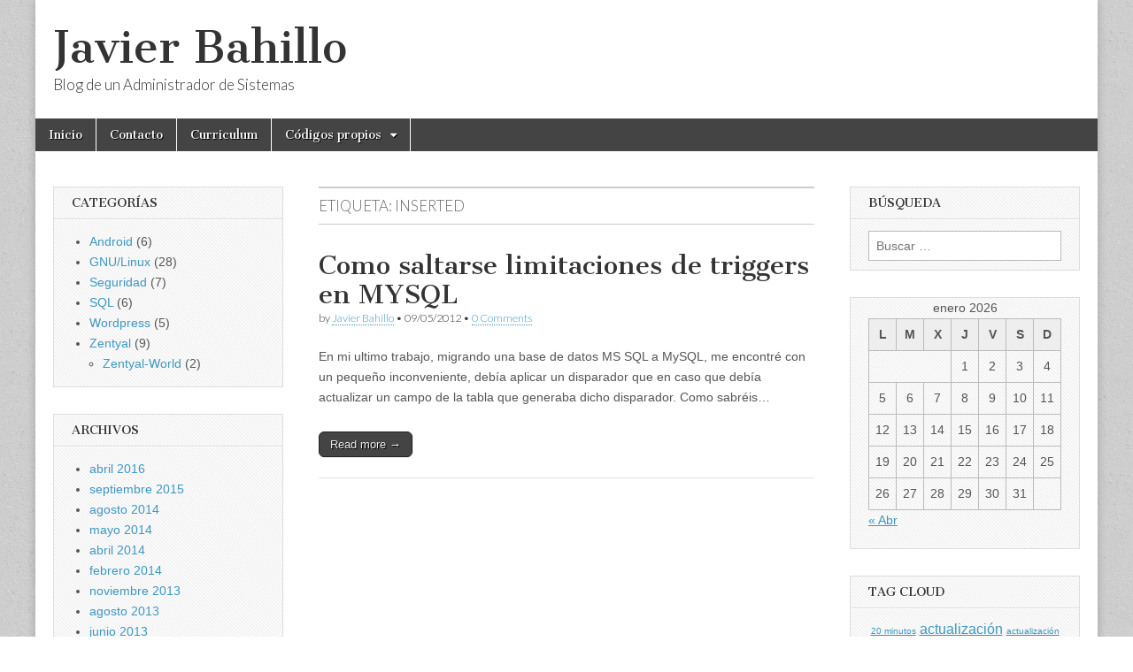

--- FILE ---
content_type: text/html; charset=UTF-8
request_url: https://www.jbahillo.com/?tag=inserted
body_size: 11720
content:
<!DOCTYPE html>
<html dir="ltr" lang="es" prefix="og: https://ogp.me/ns#">
<head>
	<meta charset="UTF-8" />
	<meta name="viewport" content="width=device-width, initial-scale=1.0" />
	<link rel="profile" href="http://gmpg.org/xfn/11" />
	<link rel="pingback" href="https://www.jbahillo.com/xmlrpc.php" />
	<title>inserted | Javier Bahillo</title>

		<!-- All in One SEO 4.9.3 - aioseo.com -->
	<meta name="robots" content="max-image-preview:large" />
	<meta name="keywords" content="mysql,trigger,disparador,limitación,inserted,deleted,new,old" />
	<link rel="canonical" href="https://www.jbahillo.com/?tag=inserted" />
	<meta name="generator" content="All in One SEO (AIOSEO) 4.9.3" />
		<script type="application/ld+json" class="aioseo-schema">
			{"@context":"https:\/\/schema.org","@graph":[{"@type":"BreadcrumbList","@id":"https:\/\/www.jbahillo.com\/?tag=inserted#breadcrumblist","itemListElement":[{"@type":"ListItem","@id":"https:\/\/www.jbahillo.com#listItem","position":1,"name":"Inicio","item":"https:\/\/www.jbahillo.com","nextItem":{"@type":"ListItem","@id":"https:\/\/www.jbahillo.com\/?tag=inserted#listItem","name":"inserted"}},{"@type":"ListItem","@id":"https:\/\/www.jbahillo.com\/?tag=inserted#listItem","position":2,"name":"inserted","previousItem":{"@type":"ListItem","@id":"https:\/\/www.jbahillo.com#listItem","name":"Inicio"}}]},{"@type":"CollectionPage","@id":"https:\/\/www.jbahillo.com\/?tag=inserted#collectionpage","url":"https:\/\/www.jbahillo.com\/?tag=inserted","name":"inserted | Javier Bahillo","inLanguage":"es-ES","isPartOf":{"@id":"https:\/\/www.jbahillo.com\/#website"},"breadcrumb":{"@id":"https:\/\/www.jbahillo.com\/?tag=inserted#breadcrumblist"}},{"@type":"Organization","@id":"https:\/\/www.jbahillo.com\/#organization","name":"Javier Bahillo","description":"Blog de un Administrador de Sistemas","url":"https:\/\/www.jbahillo.com\/"},{"@type":"WebSite","@id":"https:\/\/www.jbahillo.com\/#website","url":"https:\/\/www.jbahillo.com\/","name":"Javier Bahillo","description":"Blog de un Administrador de Sistemas","inLanguage":"es-ES","publisher":{"@id":"https:\/\/www.jbahillo.com\/#organization"}}]}
		</script>
		<!-- All in One SEO -->

<link rel='dns-prefetch' href='//secure.gravatar.com' />
<link rel='dns-prefetch' href='//stats.wp.com' />
<link rel='dns-prefetch' href='//fonts.googleapis.com' />
<link rel='dns-prefetch' href='//v0.wordpress.com' />
<link rel='dns-prefetch' href='//jetpack.wordpress.com' />
<link rel='dns-prefetch' href='//s0.wp.com' />
<link rel='dns-prefetch' href='//public-api.wordpress.com' />
<link rel='dns-prefetch' href='//0.gravatar.com' />
<link rel='dns-prefetch' href='//1.gravatar.com' />
<link rel='dns-prefetch' href='//2.gravatar.com' />
<link rel='dns-prefetch' href='//widgets.wp.com' />
<link rel='preconnect' href='//i0.wp.com' />
<link rel='preconnect' href='//c0.wp.com' />
<link rel="alternate" type="application/rss+xml" title="Javier Bahillo &raquo; Feed" href="https://www.jbahillo.com/?feed=rss2" />
<link rel="alternate" type="application/rss+xml" title="Javier Bahillo &raquo; Feed de los comentarios" href="https://www.jbahillo.com/?feed=comments-rss2" />
<link rel="alternate" type="application/rss+xml" title="Javier Bahillo &raquo; Etiqueta inserted del feed" href="https://www.jbahillo.com/?feed=rss2&#038;tag=inserted" />
<style id='wp-img-auto-sizes-contain-inline-css' type='text/css'>
img:is([sizes=auto i],[sizes^="auto," i]){contain-intrinsic-size:3000px 1500px}
/*# sourceURL=wp-img-auto-sizes-contain-inline-css */
</style>
<link rel='stylesheet' id='smcf-css' href='https://www.jbahillo.com/wp-content/plugins/simplemodal-contact-form-smcf/css/smcf.css?ver=1.2.9' type='text/css' media='screen' />
<style id='wp-emoji-styles-inline-css' type='text/css'>

	img.wp-smiley, img.emoji {
		display: inline !important;
		border: none !important;
		box-shadow: none !important;
		height: 1em !important;
		width: 1em !important;
		margin: 0 0.07em !important;
		vertical-align: -0.1em !important;
		background: none !important;
		padding: 0 !important;
	}
/*# sourceURL=wp-emoji-styles-inline-css */
</style>
<style id='wp-block-library-inline-css' type='text/css'>
:root{--wp-block-synced-color:#7a00df;--wp-block-synced-color--rgb:122,0,223;--wp-bound-block-color:var(--wp-block-synced-color);--wp-editor-canvas-background:#ddd;--wp-admin-theme-color:#007cba;--wp-admin-theme-color--rgb:0,124,186;--wp-admin-theme-color-darker-10:#006ba1;--wp-admin-theme-color-darker-10--rgb:0,107,160.5;--wp-admin-theme-color-darker-20:#005a87;--wp-admin-theme-color-darker-20--rgb:0,90,135;--wp-admin-border-width-focus:2px}@media (min-resolution:192dpi){:root{--wp-admin-border-width-focus:1.5px}}.wp-element-button{cursor:pointer}:root .has-very-light-gray-background-color{background-color:#eee}:root .has-very-dark-gray-background-color{background-color:#313131}:root .has-very-light-gray-color{color:#eee}:root .has-very-dark-gray-color{color:#313131}:root .has-vivid-green-cyan-to-vivid-cyan-blue-gradient-background{background:linear-gradient(135deg,#00d084,#0693e3)}:root .has-purple-crush-gradient-background{background:linear-gradient(135deg,#34e2e4,#4721fb 50%,#ab1dfe)}:root .has-hazy-dawn-gradient-background{background:linear-gradient(135deg,#faaca8,#dad0ec)}:root .has-subdued-olive-gradient-background{background:linear-gradient(135deg,#fafae1,#67a671)}:root .has-atomic-cream-gradient-background{background:linear-gradient(135deg,#fdd79a,#004a59)}:root .has-nightshade-gradient-background{background:linear-gradient(135deg,#330968,#31cdcf)}:root .has-midnight-gradient-background{background:linear-gradient(135deg,#020381,#2874fc)}:root{--wp--preset--font-size--normal:16px;--wp--preset--font-size--huge:42px}.has-regular-font-size{font-size:1em}.has-larger-font-size{font-size:2.625em}.has-normal-font-size{font-size:var(--wp--preset--font-size--normal)}.has-huge-font-size{font-size:var(--wp--preset--font-size--huge)}.has-text-align-center{text-align:center}.has-text-align-left{text-align:left}.has-text-align-right{text-align:right}.has-fit-text{white-space:nowrap!important}#end-resizable-editor-section{display:none}.aligncenter{clear:both}.items-justified-left{justify-content:flex-start}.items-justified-center{justify-content:center}.items-justified-right{justify-content:flex-end}.items-justified-space-between{justify-content:space-between}.screen-reader-text{border:0;clip-path:inset(50%);height:1px;margin:-1px;overflow:hidden;padding:0;position:absolute;width:1px;word-wrap:normal!important}.screen-reader-text:focus{background-color:#ddd;clip-path:none;color:#444;display:block;font-size:1em;height:auto;left:5px;line-height:normal;padding:15px 23px 14px;text-decoration:none;top:5px;width:auto;z-index:100000}html :where(.has-border-color){border-style:solid}html :where([style*=border-top-color]){border-top-style:solid}html :where([style*=border-right-color]){border-right-style:solid}html :where([style*=border-bottom-color]){border-bottom-style:solid}html :where([style*=border-left-color]){border-left-style:solid}html :where([style*=border-width]){border-style:solid}html :where([style*=border-top-width]){border-top-style:solid}html :where([style*=border-right-width]){border-right-style:solid}html :where([style*=border-bottom-width]){border-bottom-style:solid}html :where([style*=border-left-width]){border-left-style:solid}html :where(img[class*=wp-image-]){height:auto;max-width:100%}:where(figure){margin:0 0 1em}html :where(.is-position-sticky){--wp-admin--admin-bar--position-offset:var(--wp-admin--admin-bar--height,0px)}@media screen and (max-width:600px){html :where(.is-position-sticky){--wp-admin--admin-bar--position-offset:0px}}

/*# sourceURL=wp-block-library-inline-css */
</style><style id='global-styles-inline-css' type='text/css'>
:root{--wp--preset--aspect-ratio--square: 1;--wp--preset--aspect-ratio--4-3: 4/3;--wp--preset--aspect-ratio--3-4: 3/4;--wp--preset--aspect-ratio--3-2: 3/2;--wp--preset--aspect-ratio--2-3: 2/3;--wp--preset--aspect-ratio--16-9: 16/9;--wp--preset--aspect-ratio--9-16: 9/16;--wp--preset--color--black: #000000;--wp--preset--color--cyan-bluish-gray: #abb8c3;--wp--preset--color--white: #ffffff;--wp--preset--color--pale-pink: #f78da7;--wp--preset--color--vivid-red: #cf2e2e;--wp--preset--color--luminous-vivid-orange: #ff6900;--wp--preset--color--luminous-vivid-amber: #fcb900;--wp--preset--color--light-green-cyan: #7bdcb5;--wp--preset--color--vivid-green-cyan: #00d084;--wp--preset--color--pale-cyan-blue: #8ed1fc;--wp--preset--color--vivid-cyan-blue: #0693e3;--wp--preset--color--vivid-purple: #9b51e0;--wp--preset--gradient--vivid-cyan-blue-to-vivid-purple: linear-gradient(135deg,rgb(6,147,227) 0%,rgb(155,81,224) 100%);--wp--preset--gradient--light-green-cyan-to-vivid-green-cyan: linear-gradient(135deg,rgb(122,220,180) 0%,rgb(0,208,130) 100%);--wp--preset--gradient--luminous-vivid-amber-to-luminous-vivid-orange: linear-gradient(135deg,rgb(252,185,0) 0%,rgb(255,105,0) 100%);--wp--preset--gradient--luminous-vivid-orange-to-vivid-red: linear-gradient(135deg,rgb(255,105,0) 0%,rgb(207,46,46) 100%);--wp--preset--gradient--very-light-gray-to-cyan-bluish-gray: linear-gradient(135deg,rgb(238,238,238) 0%,rgb(169,184,195) 100%);--wp--preset--gradient--cool-to-warm-spectrum: linear-gradient(135deg,rgb(74,234,220) 0%,rgb(151,120,209) 20%,rgb(207,42,186) 40%,rgb(238,44,130) 60%,rgb(251,105,98) 80%,rgb(254,248,76) 100%);--wp--preset--gradient--blush-light-purple: linear-gradient(135deg,rgb(255,206,236) 0%,rgb(152,150,240) 100%);--wp--preset--gradient--blush-bordeaux: linear-gradient(135deg,rgb(254,205,165) 0%,rgb(254,45,45) 50%,rgb(107,0,62) 100%);--wp--preset--gradient--luminous-dusk: linear-gradient(135deg,rgb(255,203,112) 0%,rgb(199,81,192) 50%,rgb(65,88,208) 100%);--wp--preset--gradient--pale-ocean: linear-gradient(135deg,rgb(255,245,203) 0%,rgb(182,227,212) 50%,rgb(51,167,181) 100%);--wp--preset--gradient--electric-grass: linear-gradient(135deg,rgb(202,248,128) 0%,rgb(113,206,126) 100%);--wp--preset--gradient--midnight: linear-gradient(135deg,rgb(2,3,129) 0%,rgb(40,116,252) 100%);--wp--preset--font-size--small: 13px;--wp--preset--font-size--medium: 20px;--wp--preset--font-size--large: 36px;--wp--preset--font-size--x-large: 42px;--wp--preset--spacing--20: 0.44rem;--wp--preset--spacing--30: 0.67rem;--wp--preset--spacing--40: 1rem;--wp--preset--spacing--50: 1.5rem;--wp--preset--spacing--60: 2.25rem;--wp--preset--spacing--70: 3.38rem;--wp--preset--spacing--80: 5.06rem;--wp--preset--shadow--natural: 6px 6px 9px rgba(0, 0, 0, 0.2);--wp--preset--shadow--deep: 12px 12px 50px rgba(0, 0, 0, 0.4);--wp--preset--shadow--sharp: 6px 6px 0px rgba(0, 0, 0, 0.2);--wp--preset--shadow--outlined: 6px 6px 0px -3px rgb(255, 255, 255), 6px 6px rgb(0, 0, 0);--wp--preset--shadow--crisp: 6px 6px 0px rgb(0, 0, 0);}:where(.is-layout-flex){gap: 0.5em;}:where(.is-layout-grid){gap: 0.5em;}body .is-layout-flex{display: flex;}.is-layout-flex{flex-wrap: wrap;align-items: center;}.is-layout-flex > :is(*, div){margin: 0;}body .is-layout-grid{display: grid;}.is-layout-grid > :is(*, div){margin: 0;}:where(.wp-block-columns.is-layout-flex){gap: 2em;}:where(.wp-block-columns.is-layout-grid){gap: 2em;}:where(.wp-block-post-template.is-layout-flex){gap: 1.25em;}:where(.wp-block-post-template.is-layout-grid){gap: 1.25em;}.has-black-color{color: var(--wp--preset--color--black) !important;}.has-cyan-bluish-gray-color{color: var(--wp--preset--color--cyan-bluish-gray) !important;}.has-white-color{color: var(--wp--preset--color--white) !important;}.has-pale-pink-color{color: var(--wp--preset--color--pale-pink) !important;}.has-vivid-red-color{color: var(--wp--preset--color--vivid-red) !important;}.has-luminous-vivid-orange-color{color: var(--wp--preset--color--luminous-vivid-orange) !important;}.has-luminous-vivid-amber-color{color: var(--wp--preset--color--luminous-vivid-amber) !important;}.has-light-green-cyan-color{color: var(--wp--preset--color--light-green-cyan) !important;}.has-vivid-green-cyan-color{color: var(--wp--preset--color--vivid-green-cyan) !important;}.has-pale-cyan-blue-color{color: var(--wp--preset--color--pale-cyan-blue) !important;}.has-vivid-cyan-blue-color{color: var(--wp--preset--color--vivid-cyan-blue) !important;}.has-vivid-purple-color{color: var(--wp--preset--color--vivid-purple) !important;}.has-black-background-color{background-color: var(--wp--preset--color--black) !important;}.has-cyan-bluish-gray-background-color{background-color: var(--wp--preset--color--cyan-bluish-gray) !important;}.has-white-background-color{background-color: var(--wp--preset--color--white) !important;}.has-pale-pink-background-color{background-color: var(--wp--preset--color--pale-pink) !important;}.has-vivid-red-background-color{background-color: var(--wp--preset--color--vivid-red) !important;}.has-luminous-vivid-orange-background-color{background-color: var(--wp--preset--color--luminous-vivid-orange) !important;}.has-luminous-vivid-amber-background-color{background-color: var(--wp--preset--color--luminous-vivid-amber) !important;}.has-light-green-cyan-background-color{background-color: var(--wp--preset--color--light-green-cyan) !important;}.has-vivid-green-cyan-background-color{background-color: var(--wp--preset--color--vivid-green-cyan) !important;}.has-pale-cyan-blue-background-color{background-color: var(--wp--preset--color--pale-cyan-blue) !important;}.has-vivid-cyan-blue-background-color{background-color: var(--wp--preset--color--vivid-cyan-blue) !important;}.has-vivid-purple-background-color{background-color: var(--wp--preset--color--vivid-purple) !important;}.has-black-border-color{border-color: var(--wp--preset--color--black) !important;}.has-cyan-bluish-gray-border-color{border-color: var(--wp--preset--color--cyan-bluish-gray) !important;}.has-white-border-color{border-color: var(--wp--preset--color--white) !important;}.has-pale-pink-border-color{border-color: var(--wp--preset--color--pale-pink) !important;}.has-vivid-red-border-color{border-color: var(--wp--preset--color--vivid-red) !important;}.has-luminous-vivid-orange-border-color{border-color: var(--wp--preset--color--luminous-vivid-orange) !important;}.has-luminous-vivid-amber-border-color{border-color: var(--wp--preset--color--luminous-vivid-amber) !important;}.has-light-green-cyan-border-color{border-color: var(--wp--preset--color--light-green-cyan) !important;}.has-vivid-green-cyan-border-color{border-color: var(--wp--preset--color--vivid-green-cyan) !important;}.has-pale-cyan-blue-border-color{border-color: var(--wp--preset--color--pale-cyan-blue) !important;}.has-vivid-cyan-blue-border-color{border-color: var(--wp--preset--color--vivid-cyan-blue) !important;}.has-vivid-purple-border-color{border-color: var(--wp--preset--color--vivid-purple) !important;}.has-vivid-cyan-blue-to-vivid-purple-gradient-background{background: var(--wp--preset--gradient--vivid-cyan-blue-to-vivid-purple) !important;}.has-light-green-cyan-to-vivid-green-cyan-gradient-background{background: var(--wp--preset--gradient--light-green-cyan-to-vivid-green-cyan) !important;}.has-luminous-vivid-amber-to-luminous-vivid-orange-gradient-background{background: var(--wp--preset--gradient--luminous-vivid-amber-to-luminous-vivid-orange) !important;}.has-luminous-vivid-orange-to-vivid-red-gradient-background{background: var(--wp--preset--gradient--luminous-vivid-orange-to-vivid-red) !important;}.has-very-light-gray-to-cyan-bluish-gray-gradient-background{background: var(--wp--preset--gradient--very-light-gray-to-cyan-bluish-gray) !important;}.has-cool-to-warm-spectrum-gradient-background{background: var(--wp--preset--gradient--cool-to-warm-spectrum) !important;}.has-blush-light-purple-gradient-background{background: var(--wp--preset--gradient--blush-light-purple) !important;}.has-blush-bordeaux-gradient-background{background: var(--wp--preset--gradient--blush-bordeaux) !important;}.has-luminous-dusk-gradient-background{background: var(--wp--preset--gradient--luminous-dusk) !important;}.has-pale-ocean-gradient-background{background: var(--wp--preset--gradient--pale-ocean) !important;}.has-electric-grass-gradient-background{background: var(--wp--preset--gradient--electric-grass) !important;}.has-midnight-gradient-background{background: var(--wp--preset--gradient--midnight) !important;}.has-small-font-size{font-size: var(--wp--preset--font-size--small) !important;}.has-medium-font-size{font-size: var(--wp--preset--font-size--medium) !important;}.has-large-font-size{font-size: var(--wp--preset--font-size--large) !important;}.has-x-large-font-size{font-size: var(--wp--preset--font-size--x-large) !important;}
/*# sourceURL=global-styles-inline-css */
</style>

<style id='classic-theme-styles-inline-css' type='text/css'>
/*! This file is auto-generated */
.wp-block-button__link{color:#fff;background-color:#32373c;border-radius:9999px;box-shadow:none;text-decoration:none;padding:calc(.667em + 2px) calc(1.333em + 2px);font-size:1.125em}.wp-block-file__button{background:#32373c;color:#fff;text-decoration:none}
/*# sourceURL=/wp-includes/css/classic-themes.min.css */
</style>
<link rel='stylesheet' id='st-widget-css' href='https://www.jbahillo.com/wp-content/plugins/share-this/css/style.css?ver=6.9' type='text/css' media='all' />
<link rel='stylesheet' id='google_fonts-css' href='//fonts.googleapis.com/css?family=Cantata+One|Lato:300,700' type='text/css' media='all' />
<link rel='stylesheet' id='theme_stylesheet-css' href='https://www.jbahillo.com/wp-content/themes/magazine-basic/style.css?ver=6.9' type='text/css' media='all' />
<link rel='stylesheet' id='font_awesome-css' href='https://www.jbahillo.com/wp-content/themes/magazine-basic/library/css/font-awesome.css?ver=4.7.0' type='text/css' media='all' />
<link rel='stylesheet' id='jetpack_likes-css' href='https://c0.wp.com/p/jetpack/15.4/modules/likes/style.css' type='text/css' media='all' />
<link rel='stylesheet' id='pre-tag-css' href='https://www.jbahillo.com/wp-content/plugins/wp-syntaxhighlighter/css/pre.css?ver=1.0' type='text/css' media='all' />
<link rel='stylesheet' id='core2.1-css' href='https://www.jbahillo.com/wp-content/plugins/wp-syntaxhighlighter/syntaxhighlighter2/styles/shCore.css?ver=2.1' type='text/css' media='all' />
<link rel='stylesheet' id='theme-Default2.1-css' href='https://www.jbahillo.com/wp-content/plugins/wp-syntaxhighlighter/syntaxhighlighter2/styles/shThemeDefault.css?ver=2.1' type='text/css' media='all' />
<link rel='stylesheet' id='wp-resume-css' href='https://www.jbahillo.com/wp-content/plugins/wp-resume/css/front-end/resume-style.css?ver=2.5.7' type='text/css' media='all' />
<script type="text/javascript" src="https://c0.wp.com/c/6.9/wp-includes/js/jquery/jquery.min.js" id="jquery-core-js"></script>
<script type="text/javascript" src="https://c0.wp.com/c/6.9/wp-includes/js/jquery/jquery-migrate.min.js" id="jquery-migrate-js"></script>
<link rel="https://api.w.org/" href="https://www.jbahillo.com/index.php?rest_route=/" /><link rel="alternate" title="JSON" type="application/json" href="https://www.jbahillo.com/index.php?rest_route=/wp/v2/tags/43" /><link rel="EditURI" type="application/rsd+xml" title="RSD" href="https://www.jbahillo.com/xmlrpc.php?rsd" />
<meta name="generator" content="WordPress 6.9" />
<script charset="utf-8" type="text/javascript">var switchTo5x=false;</script>
<script charset="utf-8" type="text/javascript" src="https://ws.sharethis.com/button/buttons.js"></script>
<script charset="utf-8" type="text/javascript">stLight.options({"publisher":"ae497e06-0a65-4851-b33a-3331e6108b3c","hashAddressBar":true,"doNotCopy":false,"doNotHash":false});var st_type="wordpress4.6";</script>

<!-- WP SyntaxHighlighter Ver.1.7.3 CSS for code Begin -->
<style type='text/css'>
.syntaxhighlighter,
.syntaxhighlighter a,
.syntaxhighlighter div,
.syntaxhighlighter code,
.syntaxhighlighter table,
.syntaxhighlighter table td,
.syntaxhighlighter table tr,
.syntaxhighlighter table tbody,
.syntaxhighlighter table thead,
.syntaxhighlighter table caption,
.syntaxhighlighter textarea {
font-size: 12px !important; /* Set the font size in pixels */  
font-family: "Consolas", "Bitstream Vera Sans Mono", "Courier New", Courier, monospace !important; /* Set the font type */  
}
.syntaxhighlighter table caption {
/* For Title(Caption) */  
font-size: 14px !important; /* Set the font size in pixels */  
font-family: "Consolas", "Bitstream Vera Sans Mono", "Courier New", Courier, monospace !important; /* Set the font type */  
}
.syntaxhighlighter.nogutter td.code .line {
/* Set the left padding space when no-gutter in ver. 3.0 */  
padding-left: 3px !important;
}
.syntaxhighlighter {
/* For Chrome/Safari(WebKit) */  
/* Hide the superfluous vertical scrollbar in ver. 3.0 */  
overflow-y: hidden !important;
padding: 1px !important;
}
.widget-area.syntaxhighlighter a,
.widget-area.syntaxhighlighter div,
.widget-area.syntaxhighlighter code,
.widget-area.syntaxhighlighter table,
.widget-area.syntaxhighlighter table td,
.widget-area.syntaxhighlighter table tr,
.widget-area.syntaxhighlighter table tbody,
.widget-area.syntaxhighlighter table thead,
.widget-area.syntaxhighlighter table caption,
.widget-area.syntaxhighlighter textarea {
/* For Widget */  
font-size: 14px !important; /* Set the font size in pixels */  
font-family: "Consolas", "Bitstream Vera Sans Mono", "Courier New", Courier, monospace !important; /* Set the font type */  
}
.widget-area table caption {
/* For Widget */  
/* For Title(Caption) */  
font-size: 10px !important; /* Set the font size in pixels */  
font-family: "Consolas", "Bitstream Vera Sans Mono", "Courier New", Courier, monospace !important; /* Set the font type */  
}
</style>
<!-- WP SyntaxHighlighter Ver.1.7.3 CSS for code End -->
	<style>img#wpstats{display:none}</style>
		<style>
#site-title a,#site-description{color:#333 !important}
#page{background-color:#ffffff}
.entry-meta a,.entry-content a,.widget a{color:#3D97C2}
</style>
	<style type="text/css" id="custom-background-css">
body.custom-background { background-image: url("https://www.jbahillo.com/wp-content/themes/magazine-basic/library/images/solid.png"); background-position: left top; background-size: auto; background-repeat: repeat; background-attachment: fixed; }
</style>
		<!-- Google tag (gtag.js) -->
<script async src="https://www.googletagmanager.com/gtag/js?id=G-88VFT8GYRP"></script>
<script>
  window.dataLayer = window.dataLayer || [];
  function gtag(){dataLayer.push(arguments);}
  gtag('js', new Date());

  gtag('config', 'G-88VFT8GYRP');
</script>
</head>

<body class="archive tag tag-inserted tag-43 custom-background wp-theme-magazine-basic">
	<div id="page" class="grid  ">
		<header id="header" class="row" role="banner">
			<div class="c12">
				<div id="mobile-menu">
					<a href="#" class="left-menu"><i class="fa fa-reorder"></i></a>
					<a href="#"><i class="fa fa-search"></i></a>
				</div>
				<div id="drop-down-search"><form role="search" method="get" class="search-form" action="https://www.jbahillo.com/">
				<label>
					<span class="screen-reader-text">Buscar:</span>
					<input type="search" class="search-field" placeholder="Buscar &hellip;" value="" name="s" />
				</label>
				<input type="submit" class="search-submit" value="Buscar" />
			</form></div>

								<div class="title-logo-wrapper fl">
										<div class="header-group">
												<div id="site-title"><a href="https://www.jbahillo.com" title="Javier Bahillo" rel="home">Javier Bahillo</a></div>
						<div id="site-description">Blog de un Administrador de Sistemas</div>					</div>
				</div>

				
				<div id="nav-wrapper">
					<div class="nav-content">
						<nav id="site-navigation" class="menus clearfix" role="navigation">
							<h3 class="screen-reader-text">Main menu</h3>
							<a class="screen-reader-text" href="#primary" title="Skip to content">Skip to content</a>
							<div id="main-menu" class="menu-menu-container"><ul id="menu-menu" class="menu"><li id="menu-item-554" class="menu-item menu-item-type-custom menu-item-object-custom menu-item-home menu-item-554"><a href="http://www.jbahillo.com/">Inicio</a>
<li id="menu-item-562" class="menu-item menu-item-type-post_type menu-item-object-page menu-item-562"><a href="https://www.jbahillo.com/?page_id=167" class='smcf-link'>Contacto</a>
<li id="menu-item-563" class="menu-item menu-item-type-post_type menu-item-object-page menu-item-563"><a href="https://www.jbahillo.com/?page_id=218">Curriculum</a>
<li id="menu-item-771" class="menu-item menu-item-type-post_type menu-item-object-page menu-item-has-children sub-menu-parent menu-item-771"><a href="https://www.jbahillo.com/?page_id=722">Códigos propios</a>
<ul class="sub-menu">
	<li id="menu-item-772" class="menu-item menu-item-type-post_type menu-item-object-page menu-item-772"><a href="https://www.jbahillo.com/?page_id=81">[Bash] Cdmon</a>
	<li id="menu-item-774" class="menu-item menu-item-type-post_type menu-item-object-page menu-item-774"><a href="https://www.jbahillo.com/?page_id=598">[bash]Update Packages</a>
	<li id="menu-item-773" class="menu-item menu-item-type-post_type menu-item-object-page menu-item-773"><a href="https://www.jbahillo.com/?page_id=605">[Bash] Testing a squid ACL</a>
	<li id="menu-item-775" class="menu-item menu-item-type-post_type menu-item-object-page menu-item-775"><a href="https://www.jbahillo.com/?page_id=593">[bash] Removing incorrect characters</a>
	<li id="menu-item-776" class="menu-item menu-item-type-post_type menu-item-object-page menu-item-776"><a href="https://www.jbahillo.com/?page_id=545">[Perl] Zentyal LDAP Passwords change</a>
	<li id="menu-item-777" class="menu-item menu-item-type-post_type menu-item-object-page menu-item-777"><a href="https://www.jbahillo.com/?page_id=493">[Bash] Script rsync</a>
	<li id="menu-item-778" class="menu-item menu-item-type-post_type menu-item-object-page menu-item-778"><a href="https://www.jbahillo.com/?page_id=357">[Bash] Mysql Backup v 1.2</a>
	<li id="menu-item-779" class="menu-item menu-item-type-post_type menu-item-object-page menu-item-779"><a href="https://www.jbahillo.com/?page_id=143">[Python] Castleville.py</a>
	<li id="menu-item-780" class="menu-item menu-item-type-post_type menu-item-object-page menu-item-780"><a href="https://www.jbahillo.com/?page_id=12">[Bash] Listado IP&#8217;s</a>
</ul>

</ul></div>						</nav><!-- #site-navigation -->

											</div>
				</div>

			</div><!-- .c12 -->
		</header><!-- #header.row -->

		<div id="main" class="row">
	<section id="primary" class="c6 push3" role="main">

		
			<header id="archive-header">
				<h1 class="page-title">Etiqueta: <span>inserted</span></h1>			</header><!-- #archive-header -->

				<article id="post-170" class="post-170 post type-post status-publish format-standard hentry category-sql tag-deleted tag-disparador tag-inserted tag-limitacion tag-mysql tag-new tag-old tag-trigger">

	    <header>
    <h2 class="entry-title taggedlink"><a href="https://www.jbahillo.com/?p=170" rel="bookmark">Como saltarse limitaciones de triggers en MYSQL</a></h2>
    <div class="entry-meta">
        by <span class="vcard author"><span class="fn"><a href="https://www.jbahillo.com/?author=21" title="Posts by Javier Bahillo" rel="author">Javier Bahillo</a></span></span>&nbsp;&bull;&nbsp;<time class="published" datetime="2012-05-09">09/05/2012</time>&nbsp;&bull;&nbsp;<a href="https://www.jbahillo.com/?p=170#respond">0 Comments</a>    </div>
</header>

	    <div class="entry-content">
		    <p>En mi ultimo trabajo, migrando una base de datos MS SQL a MySQL, me encontré con un pequeño inconveniente, debía aplicar un disparador que en caso que debía actualizar un campo de la tabla que generaba dicho disparador. Como sabréis&hellip;</p>
<p class="more-link-p"><a class="more-link" href="https://www.jbahillo.com/?p=170">Read more &rarr;</a></p>
<p class="no-break"><span st_url='https://www.jbahillo.com/?p=170' st_title='Como saltarse limitaciones de triggers en MYSQL' class='st_facebook_hcount'></span><span st_via='ghalician' st_username='ghalician' st_url='https://www.jbahillo.com/?p=170' st_title='Como saltarse limitaciones de triggers en MYSQL #jbahillo.com' class='st_twitter_hcount'></span><span st_url='https://www.jbahillo.com/?p=170' st_title='Como saltarse limitaciones de triggers en MYSQL' class='st_email_hcount'></span><span st_url='https://www.jbahillo.com/?p=170' st_title='Como saltarse limitaciones de triggers en MYSQL' class='st_fblike_hcount'></span><span st_url='https://www.jbahillo.com/?p=170' st_title='Como saltarse limitaciones de triggers en MYSQL' class='st_plusone_hcount'></span></p>	    </div><!-- .entry-content -->

	    
	</article><!-- #post-170 -->
	</section><!-- #primary.c8 -->

	<div id="secondary" class="c3 pull6" role="complementary">
		<aside id="categories-4" class="widget widget_categories"><h3 class="widget-title">Categorías</h3>
			<ul>
					<li class="cat-item cat-item-33"><a href="https://www.jbahillo.com/?cat=33">Android</a> (6)
</li>
	<li class="cat-item cat-item-10"><a href="https://www.jbahillo.com/?cat=10">GNU/Linux</a> (28)
</li>
	<li class="cat-item cat-item-1"><a href="https://www.jbahillo.com/?cat=1">Seguridad</a> (7)
</li>
	<li class="cat-item cat-item-38"><a href="https://www.jbahillo.com/?cat=38">SQL</a> (6)
</li>
	<li class="cat-item cat-item-3"><a href="https://www.jbahillo.com/?cat=3">Wordpress</a> (5)
</li>
	<li class="cat-item cat-item-96"><a href="https://www.jbahillo.com/?cat=96">Zentyal</a> (9)
<ul class='children'>
	<li class="cat-item cat-item-124"><a href="https://www.jbahillo.com/?cat=124">Zentyal-World</a> (2)
</li>
</ul>
</li>
			</ul>

			</aside><aside id="archives-2" class="widget widget_archive"><h3 class="widget-title">Archivos</h3>
			<ul>
					<li><a href='https://www.jbahillo.com/?m=201604'>abril 2016</a></li>
	<li><a href='https://www.jbahillo.com/?m=201509'>septiembre 2015</a></li>
	<li><a href='https://www.jbahillo.com/?m=201408'>agosto 2014</a></li>
	<li><a href='https://www.jbahillo.com/?m=201405'>mayo 2014</a></li>
	<li><a href='https://www.jbahillo.com/?m=201404'>abril 2014</a></li>
	<li><a href='https://www.jbahillo.com/?m=201402'>febrero 2014</a></li>
	<li><a href='https://www.jbahillo.com/?m=201311'>noviembre 2013</a></li>
	<li><a href='https://www.jbahillo.com/?m=201308'>agosto 2013</a></li>
	<li><a href='https://www.jbahillo.com/?m=201306'>junio 2013</a></li>
	<li><a href='https://www.jbahillo.com/?m=201305'>mayo 2013</a></li>
	<li><a href='https://www.jbahillo.com/?m=201304'>abril 2013</a></li>
	<li><a href='https://www.jbahillo.com/?m=201303'>marzo 2013</a></li>
	<li><a href='https://www.jbahillo.com/?m=201302'>febrero 2013</a></li>
	<li><a href='https://www.jbahillo.com/?m=201212'>diciembre 2012</a></li>
	<li><a href='https://www.jbahillo.com/?m=201210'>octubre 2012</a></li>
	<li><a href='https://www.jbahillo.com/?m=201207'>julio 2012</a></li>
	<li><a href='https://www.jbahillo.com/?m=201206'>junio 2012</a></li>
	<li><a href='https://www.jbahillo.com/?m=201205'>mayo 2012</a></li>
	<li><a href='https://www.jbahillo.com/?m=201204'>abril 2012</a></li>
	<li><a href='https://www.jbahillo.com/?m=201203'>marzo 2012</a></li>
	<li><a href='https://www.jbahillo.com/?m=201202'>febrero 2012</a></li>
			</ul>

			</aside><aside id="meta-5" class="widget widget_meta"><h3 class="widget-title">Meta</h3>
		<ul>
						<li><a href="https://www.jbahillo.com/wp-login.php">Acceder</a></li>
			<li><a href="https://www.jbahillo.com/?feed=rss2">Feed de entradas</a></li>
			<li><a href="https://www.jbahillo.com/?feed=comments-rss2">Feed de comentarios</a></li>

			<li><a href="https://es.wordpress.org/">WordPress.org</a></li>
		</ul>

		</aside>	</div><!-- #secondary.widget-area -->

			<div id="tertiary" class="c3 end" role="complementary">
			<aside id="search-3" class="widget widget_search"><h3 class="widget-title">Búsqueda</h3><form role="search" method="get" class="search-form" action="https://www.jbahillo.com/">
				<label>
					<span class="screen-reader-text">Buscar:</span>
					<input type="search" class="search-field" placeholder="Buscar &hellip;" value="" name="s" />
				</label>
				<input type="submit" class="search-submit" value="Buscar" />
			</form></aside><aside id="calendar-4" class="widget widget_calendar"><div id="calendar_wrap" class="calendar_wrap"><table id="wp-calendar" class="wp-calendar-table">
	<caption>enero 2026</caption>
	<thead>
	<tr>
		<th scope="col" aria-label="lunes">L</th>
		<th scope="col" aria-label="martes">M</th>
		<th scope="col" aria-label="miércoles">X</th>
		<th scope="col" aria-label="jueves">J</th>
		<th scope="col" aria-label="viernes">V</th>
		<th scope="col" aria-label="sábado">S</th>
		<th scope="col" aria-label="domingo">D</th>
	</tr>
	</thead>
	<tbody>
	<tr>
		<td colspan="3" class="pad">&nbsp;</td><td>1</td><td>2</td><td>3</td><td>4</td>
	</tr>
	<tr>
		<td>5</td><td>6</td><td>7</td><td>8</td><td>9</td><td>10</td><td>11</td>
	</tr>
	<tr>
		<td>12</td><td>13</td><td>14</td><td>15</td><td>16</td><td>17</td><td>18</td>
	</tr>
	<tr>
		<td id="today">19</td><td>20</td><td>21</td><td>22</td><td>23</td><td>24</td><td>25</td>
	</tr>
	<tr>
		<td>26</td><td>27</td><td>28</td><td>29</td><td>30</td><td>31</td>
		<td class="pad" colspan="1">&nbsp;</td>
	</tr>
	</tbody>
	</table><nav aria-label="Meses anteriores y posteriores" class="wp-calendar-nav">
		<span class="wp-calendar-nav-prev"><a href="https://www.jbahillo.com/?m=201604">&laquo; Abr</a></span>
		<span class="pad">&nbsp;</span>
		<span class="wp-calendar-nav-next">&nbsp;</span>
	</nav></div></aside><style scoped type="text/css">.utcw-2203klo {word-wrap:break-word}.utcw-2203klo span,.utcw-2203klo a{border-width:0px}.utcw-2203klo span:hover,.utcw-2203klo a:hover{border-width:0px}</style><aside id="utcw-3" class="widget widget_utcw widget_tag_cloud"><h3 class="widget-title">Tag Cloud</h3><div class="utcw-2203klo tagcloud"><a class="tag-link-81 utcw-tag utcw-tag-20-minutos" href="https://www.jbahillo.com/?tag=20-minutos" style="font-size:10px" title="1 topic">20 minutos</a> <a class="tag-link-25 utcw-tag utcw-tag-actualizacion" href="https://www.jbahillo.com/?tag=actualizacion" style="font-size:15.714285714286px" title="3 topics">actualización</a> <a class="tag-link-47 utcw-tag utcw-tag-actualizacion-automatica" href="https://www.jbahillo.com/?tag=actualizacion-automatica" style="font-size:10px" title="1 topic">actualización automática</a> <a class="tag-link-131 utcw-tag utcw-tag-android" href="https://www.jbahillo.com/?tag=android" style="font-size:15.714285714286px" title="3 topics">Android</a> <a class="tag-link-28 utcw-tag utcw-tag-apt" href="https://www.jbahillo.com/?tag=apt" style="font-size:15.714285714286px" title="3 topics">apt</a> <a class="tag-link-80 utcw-tag utcw-tag-backup" href="https://www.jbahillo.com/?tag=backup" style="font-size:12.857142857143px" title="2 topics">backup</a> <a class="tag-link-72 utcw-tag utcw-tag-bash" href="https://www.jbahillo.com/?tag=bash" style="font-size:30px" title="8 topics">bash</a> <a class="tag-link-115 utcw-tag utcw-tag-chain" href="https://www.jbahillo.com/?tag=chain" style="font-size:10px" title="1 topic">chain</a> <a class="tag-link-95 utcw-tag utcw-tag-compresion" href="https://www.jbahillo.com/?tag=compresion" style="font-size:10px" title="1 topic">compresión</a> <a class="tag-link-79 utcw-tag utcw-tag-consejos" href="https://www.jbahillo.com/?tag=consejos" style="font-size:10px" title="1 topic">consejos</a> <a class="tag-link-106 utcw-tag utcw-tag-deb" href="https://www.jbahillo.com/?tag=deb" style="font-size:10px" title="1 topic">deb</a> <a class="tag-link-27 utcw-tag utcw-tag-debian" href="https://www.jbahillo.com/?tag=debian" style="font-size:15.714285714286px" title="3 topics">Debian</a> <a class="tag-link-122 utcw-tag utcw-tag-dovecot" href="https://www.jbahillo.com/?tag=dovecot" style="font-size:10px" title="1 topic">dovecot</a> <a class="tag-link-4 utcw-tag utcw-tag-facebook" href="https://www.jbahillo.com/?tag=facebook" style="font-size:12.857142857143px" title="2 topics">facebook</a> <a class="tag-link-113 utcw-tag utcw-tag-firewall" href="https://www.jbahillo.com/?tag=firewall" style="font-size:10px" title="1 topic">firewall</a> <a class="tag-link-11 utcw-tag utcw-tag-ftp" href="https://www.jbahillo.com/?tag=ftp" style="font-size:12.857142857143px" title="2 topics">ftp</a> <a class="tag-link-21 utcw-tag utcw-tag-gnome-3" href="https://www.jbahillo.com/?tag=gnome-3" style="font-size:10px" title="1 topic">Gnome 3</a> <a class="tag-link-13 utcw-tag utcw-tag-linux" href="https://www.jbahillo.com/?tag=linux" style="font-size:24.285714285714px" title="6 topics">linux</a> <a class="tag-link-19 utcw-tag utcw-tag-linux-mint" href="https://www.jbahillo.com/?tag=linux-mint" style="font-size:15.714285714286px" title="3 topics">Linux Mint</a> <a class="tag-link-23 utcw-tag utcw-tag-lmde" href="https://www.jbahillo.com/?tag=lmde" style="font-size:10px" title="1 topic">LMDE</a> <a class="tag-link-88 utcw-tag utcw-tag-maya" href="https://www.jbahillo.com/?tag=maya" style="font-size:10px" title="1 topic">Maya</a> <a class="tag-link-29 utcw-tag utcw-tag-mint" href="https://www.jbahillo.com/?tag=mint" style="font-size:12.857142857143px" title="2 topics">Mint</a> <a class="tag-link-39 utcw-tag utcw-tag-mysql" href="https://www.jbahillo.com/?tag=mysql" style="font-size:18.571428571429px" title="4 topics">MySQL</a> <a class="tag-link-98 utcw-tag utcw-tag-nfs" href="https://www.jbahillo.com/?tag=nfs" style="font-size:12.857142857143px" title="2 topics">nfs</a> <a class="tag-link-46 utcw-tag utcw-tag-old" href="https://www.jbahillo.com/?tag=old" style="font-size:10px" title="1 topic">OLD</a> <a class="tag-link-71 utcw-tag utcw-tag-ppa" href="https://www.jbahillo.com/?tag=ppa" style="font-size:10px" title="1 topic">ppa</a> <a class="tag-link-125 utcw-tag utcw-tag-reboot" href="https://www.jbahillo.com/?tag=reboot" style="font-size:10px" title="1 topic">reboot</a> <a class="tag-link-107 utcw-tag utcw-tag-reinstall" href="https://www.jbahillo.com/?tag=reinstall" style="font-size:10px" title="1 topic">reinstall</a> <a class="tag-link-114 utcw-tag utcw-tag-rule" href="https://www.jbahillo.com/?tag=rule" style="font-size:10px" title="1 topic">rule</a> <a class="tag-link-99 utcw-tag utcw-tag-samba" href="https://www.jbahillo.com/?tag=samba" style="font-size:12.857142857143px" title="2 topics">samba</a> <a class="tag-link-30 utcw-tag utcw-tag-save" href="https://www.jbahillo.com/?tag=save" style="font-size:10px" title="1 topic">save</a> <a class="tag-link-73 utcw-tag utcw-tag-script" href="https://www.jbahillo.com/?tag=script" style="font-size:18.571428571429px" title="4 topics">script</a> <a class="tag-link-31 utcw-tag utcw-tag-sources-list" href="https://www.jbahillo.com/?tag=sources-list" style="font-size:10px" title="1 topic">sources.list</a> <a class="tag-link-34 utcw-tag utcw-tag-sqlite" href="https://www.jbahillo.com/?tag=sqlite" style="font-size:12.857142857143px" title="2 topics">SQLite</a> <a class="tag-link-14 utcw-tag utcw-tag-ssh" href="https://www.jbahillo.com/?tag=ssh" style="font-size:12.857142857143px" title="2 topics">ssh</a> <a class="tag-link-15 utcw-tag utcw-tag-sshfs" href="https://www.jbahillo.com/?tag=sshfs" style="font-size:10px" title="1 topic">sshfs</a> <a class="tag-link-105 utcw-tag utcw-tag-substitute" href="https://www.jbahillo.com/?tag=substitute" style="font-size:10px" title="1 topic">substitute</a> <a class="tag-link-40 utcw-tag utcw-tag-trigger" href="https://www.jbahillo.com/?tag=trigger" style="font-size:10px" title="1 topic">trigger</a> <a class="tag-link-89 utcw-tag utcw-tag-ualinux" href="https://www.jbahillo.com/?tag=ualinux" style="font-size:10px" title="1 topic">UALinux</a> <a class="tag-link-24 utcw-tag utcw-tag-ubuntu" href="https://www.jbahillo.com/?tag=ubuntu" style="font-size:12.857142857143px" title="2 topics">Ubuntu</a> <a class="tag-link-22 utcw-tag utcw-tag-unity" href="https://www.jbahillo.com/?tag=unity" style="font-size:10px" title="1 topic">Unity</a> <a class="tag-link-37 utcw-tag utcw-tag-vacuum" href="https://www.jbahillo.com/?tag=vacuum" style="font-size:10px" title="1 topic">VACUUM</a> <a class="tag-link-35 utcw-tag utcw-tag-whatsapp" href="https://www.jbahillo.com/?tag=whatsapp" style="font-size:12.857142857143px" title="2 topics">whatsapp</a> <a class="tag-link-130 utcw-tag utcw-tag-wordpress" href="https://www.jbahillo.com/?tag=wordpress" style="font-size:12.857142857143px" title="2 topics">Wordpress</a> <a class="tag-link-97 utcw-tag utcw-tag-zentyal-2" href="https://www.jbahillo.com/?tag=zentyal-2" style="font-size:15.714285714286px" title="3 topics">zentyal</a></div></aside>		</div><!-- #tertiary.widget-area -->
			</div> <!-- #main.row -->
</div> <!-- #page.grid -->

<footer id="footer" role="contentinfo">

	<div id="footer-content" class="grid ">
		<div class="row">

			<p class="copyright c12">
				<span class="fl">Copyright &copy; 2026 <a href="https://www.jbahillo.com">Javier Bahillo</a>. All Rights Reserved.</span>
				<span class="fr">The Magazine Basic Theme by <a href="https://themes.bavotasan.com/">bavotasan.com</a>.</span>
			</p><!-- .c12 -->

		</div><!-- .row -->
	</div><!-- #footer-content.grid -->

</footer><!-- #footer -->


	<script type='text/javascript'>
		var smcf_messages = {
			loading: 'Loading...',
			sending: 'Sending...',
			thankyou: 'Thank You!',
			error: 'Uh oh...',
			goodbye: 'Goodbye...',
			name: 'Name',
			email: 'Email',
			emailinvalid: 'Email is invalid.',
			message: 'Message',
			and: 'and',
			is: 'is',
			are: 'are',
			required: 'required.'
		}
	</script><div id='smcf-content' style='display:none'>
	<div class='smcf-top'></div>
	<div class='smcf-content'>
		<h1 class='smcf-title'>Envíame un mensaje</h1>
		<div class='smcf-loading' style='display:none'></div>
		<div class='smcf-message' style='display:none'></div>
		<form action='/wp-content/plugins/simplemodal-contact-form-smcf/smcf_data.php' style='display:none'>
			<label for='smcf-name'>*Name:</label>
			<input type='text' id='smcf-name' class='smcf-input' name='name' value='' tabindex='1001' />
			<label for='smcf-email'>*Email:</label>
			<input type='text' id='smcf-email' class='smcf-input' name='email' value='' tabindex='1002' /><label for='smcf-subject'>Subject:</label>
			<input type='text' id='smcf-subject' class='smcf-input' name='subject' value='' tabindex='1003' /><label for='smcf-message'>*Message:</label>
			<textarea id='smcf-message' class='smcf-input' name='message' cols='40' rows='4' tabindex='1004'></textarea><br/><label>&nbsp;</label>
			<button type='submit' class='smcf-button smcf-send' tabindex='1006'>Send</button>
			<button type='submit' class='smcf-button smcf-cancel simplemodal-close' tabindex='1007'>Cancel</button>
			<input type='hidden' name='token' value='e8234fe9a4b3891533ffde80549988d7'/>
			<br/>
		</form>
	</div>
	<div class='smcf-bottom'>&nbsp;</div>
</div>
<!-- WP SyntaxHighlighter Ver.1.7.3 Begin -->
<script type="text/javascript" src="https://www.jbahillo.com/wp-content/plugins/wp-syntaxhighlighter/syntaxhighlighter2/scripts/shCore.js?ver=2.1"></script>
<script type="text/javascript" src="https://www.jbahillo.com/wp-content/plugins/wp-syntaxhighlighter/syntaxhighlighter2/scripts/shBrushAS3.js?ver=2.1"></script>
<script type="text/javascript" src="https://www.jbahillo.com/wp-content/plugins/wp-syntaxhighlighter/syntaxhighlighter2/scripts/shBrushBash.js?ver=2.1"></script>
<script type="text/javascript" src="https://www.jbahillo.com/wp-content/plugins/wp-syntaxhighlighter/syntaxhighlighter2/scripts/shBrushColdFusion.js?ver=2.1"></script>
<script type="text/javascript" src="https://www.jbahillo.com/wp-content/plugins/wp-syntaxhighlighter/syntaxhighlighter2/scripts/shBrushCpp.js?ver=2.1"></script>
<script type="text/javascript" src="https://www.jbahillo.com/wp-content/plugins/wp-syntaxhighlighter/syntaxhighlighter2/scripts/shBrushCSharp.js?ver=2.1"></script>
<script type="text/javascript" src="https://www.jbahillo.com/wp-content/plugins/wp-syntaxhighlighter/syntaxhighlighter2/scripts/shBrushCss.js?ver=2.1"></script>
<script type="text/javascript" src="https://www.jbahillo.com/wp-content/plugins/wp-syntaxhighlighter/syntaxhighlighter2/scripts/shBrushDelphi.js?ver=2.1"></script>
<script type="text/javascript" src="https://www.jbahillo.com/wp-content/plugins/wp-syntaxhighlighter/syntaxhighlighter2/scripts/shBrushDiff.js?ver=2.1"></script>
<script type="text/javascript" src="https://www.jbahillo.com/wp-content/plugins/wp-syntaxhighlighter/syntaxhighlighter2/scripts/shBrushErlang.js?ver=2.1"></script>
<script type="text/javascript" src="https://www.jbahillo.com/wp-content/plugins/wp-syntaxhighlighter/syntaxhighlighter2/scripts/shBrushGroovy.js?ver=2.1"></script>
<script type="text/javascript" src="https://www.jbahillo.com/wp-content/plugins/wp-syntaxhighlighter/syntaxhighlighter2/scripts/shBrushJava.js?ver=2.1"></script>
<script type="text/javascript" src="https://www.jbahillo.com/wp-content/plugins/wp-syntaxhighlighter/syntaxhighlighter2/scripts/shBrushJavaFX.js?ver=2.1"></script>
<script type="text/javascript" src="https://www.jbahillo.com/wp-content/plugins/wp-syntaxhighlighter/syntaxhighlighter2/scripts/shBrushJScript.js?ver=2.1"></script>
<script type="text/javascript" src="https://www.jbahillo.com/wp-content/plugins/wp-syntaxhighlighter/syntaxhighlighter2/scripts/shBrushPerl.js?ver=2.1"></script>
<script type="text/javascript" src="https://www.jbahillo.com/wp-content/plugins/wp-syntaxhighlighter/syntaxhighlighter2/scripts/shBrushPhp.js?ver=2.1"></script>
<script type="text/javascript" src="https://www.jbahillo.com/wp-content/plugins/wp-syntaxhighlighter/syntaxhighlighter2/scripts/shBrushPlain.js?ver=2.1"></script>
<script type="text/javascript" src="https://www.jbahillo.com/wp-content/plugins/wp-syntaxhighlighter/syntaxhighlighter2/scripts/shBrushPowerShell.js?ver=2.1"></script>
<script type="text/javascript" src="https://www.jbahillo.com/wp-content/plugins/wp-syntaxhighlighter/syntaxhighlighter2/scripts/shBrushPython.js?ver=2.1"></script>
<script type="text/javascript" src="https://www.jbahillo.com/wp-content/plugins/wp-syntaxhighlighter/syntaxhighlighter2/scripts/shBrushRuby.js?ver=2.1"></script>
<script type="text/javascript" src="https://www.jbahillo.com/wp-content/plugins/wp-syntaxhighlighter/syntaxhighlighter2/scripts/shBrushScala.js?ver=2.1"></script>
<script type="text/javascript" src="https://www.jbahillo.com/wp-content/plugins/wp-syntaxhighlighter/syntaxhighlighter2/scripts/shBrushSql.js?ver=2.1"></script>
<script type="text/javascript" src="https://www.jbahillo.com/wp-content/plugins/wp-syntaxhighlighter/syntaxhighlighter2/scripts/shBrushVb.js?ver=2.1"></script>
<script type="text/javascript" src="https://www.jbahillo.com/wp-content/plugins/wp-syntaxhighlighter/syntaxhighlighter2/scripts/shBrushXml.js?ver=2.1"></script>
<script type="text/javascript">//<![CDATA[
	SyntaxHighlighter.config.clipboardSwf = 'https://www.jbahillo.com/wp-content/plugins/wp-syntaxhighlighter/syntaxhighlighter2/scripts/clipboard.swf';
	SyntaxHighlighter.defaults['auto-links'] = true;
	SyntaxHighlighter.defaults['class-name'] = 'notranslate';
	SyntaxHighlighter.defaults['collapse'] = false;
	SyntaxHighlighter.defaults['first-line'] = 1;
	SyntaxHighlighter.defaults['gutter'] = true;
	SyntaxHighlighter.defaults['pad-line-numbers'] = true;
	SyntaxHighlighter.defaults['smart-tabs'] = false;
	SyntaxHighlighter.defaults['tab-size'] = 4;
	SyntaxHighlighter.defaults['toolbar'] = true;
	SyntaxHighlighter.defaults['wrap-lines'] = true;
	SyntaxHighlighter.config.strings.expandSource = 'show source';
	SyntaxHighlighter.config.strings.viewSource = 'view source';
	SyntaxHighlighter.config.strings.copyToClipboard = 'copy to clipboard';
	SyntaxHighlighter.config.strings.copyToClipboardConfirmation = 'The code is in your clipboard now';
	SyntaxHighlighter.config.strings.print = 'print';
	SyntaxHighlighter.config.strings.help = '?';
	SyntaxHighlighter.config.strings.alert = 'SyntaxHighlighter\n\n';
	SyntaxHighlighter.config.strings.noBrush = "Can't find brush for: ";
	SyntaxHighlighter.config.strings.brushNotHtmlScript = "Brush wasn't configured for html-script option: ";
	SyntaxHighlighter.all();
	
//]]></script>
<!-- WP SyntaxHighlighter Ver.1.7.3 End -->
<script type="text/javascript" src="https://www.jbahillo.com/wp-content/plugins/simplemodal-contact-form-smcf/js/jquery.simplemodal.js?ver=1.4.3" id="jquery-simplemodal-js"></script>
<script type="text/javascript" src="https://www.jbahillo.com/wp-content/plugins/simplemodal-contact-form-smcf/js/smcf.js?ver=1.2.9" id="smcf-js"></script>
<script type="text/javascript" src="https://www.jbahillo.com/wp-content/themes/magazine-basic/library/js/theme.js?ver=6.9" id="theme_js-js"></script>
<script type="text/javascript" id="jetpack-stats-js-before">
/* <![CDATA[ */
_stq = window._stq || [];
_stq.push([ "view", {"v":"ext","blog":"104599648","post":"0","tz":"1","srv":"www.jbahillo.com","arch_tag":"inserted","arch_results":"1","j":"1:15.4"} ]);
_stq.push([ "clickTrackerInit", "104599648", "0" ]);
//# sourceURL=jetpack-stats-js-before
/* ]]> */
</script>
<script type="text/javascript" src="https://stats.wp.com/e-202604.js" id="jetpack-stats-js" defer="defer" data-wp-strategy="defer"></script>
<script id="wp-emoji-settings" type="application/json">
{"baseUrl":"https://s.w.org/images/core/emoji/17.0.2/72x72/","ext":".png","svgUrl":"https://s.w.org/images/core/emoji/17.0.2/svg/","svgExt":".svg","source":{"concatemoji":"https://www.jbahillo.com/wp-includes/js/wp-emoji-release.min.js?ver=6.9"}}
</script>
<script type="module">
/* <![CDATA[ */
/*! This file is auto-generated */
const a=JSON.parse(document.getElementById("wp-emoji-settings").textContent),o=(window._wpemojiSettings=a,"wpEmojiSettingsSupports"),s=["flag","emoji"];function i(e){try{var t={supportTests:e,timestamp:(new Date).valueOf()};sessionStorage.setItem(o,JSON.stringify(t))}catch(e){}}function c(e,t,n){e.clearRect(0,0,e.canvas.width,e.canvas.height),e.fillText(t,0,0);t=new Uint32Array(e.getImageData(0,0,e.canvas.width,e.canvas.height).data);e.clearRect(0,0,e.canvas.width,e.canvas.height),e.fillText(n,0,0);const a=new Uint32Array(e.getImageData(0,0,e.canvas.width,e.canvas.height).data);return t.every((e,t)=>e===a[t])}function p(e,t){e.clearRect(0,0,e.canvas.width,e.canvas.height),e.fillText(t,0,0);var n=e.getImageData(16,16,1,1);for(let e=0;e<n.data.length;e++)if(0!==n.data[e])return!1;return!0}function u(e,t,n,a){switch(t){case"flag":return n(e,"\ud83c\udff3\ufe0f\u200d\u26a7\ufe0f","\ud83c\udff3\ufe0f\u200b\u26a7\ufe0f")?!1:!n(e,"\ud83c\udde8\ud83c\uddf6","\ud83c\udde8\u200b\ud83c\uddf6")&&!n(e,"\ud83c\udff4\udb40\udc67\udb40\udc62\udb40\udc65\udb40\udc6e\udb40\udc67\udb40\udc7f","\ud83c\udff4\u200b\udb40\udc67\u200b\udb40\udc62\u200b\udb40\udc65\u200b\udb40\udc6e\u200b\udb40\udc67\u200b\udb40\udc7f");case"emoji":return!a(e,"\ud83e\u1fac8")}return!1}function f(e,t,n,a){let r;const o=(r="undefined"!=typeof WorkerGlobalScope&&self instanceof WorkerGlobalScope?new OffscreenCanvas(300,150):document.createElement("canvas")).getContext("2d",{willReadFrequently:!0}),s=(o.textBaseline="top",o.font="600 32px Arial",{});return e.forEach(e=>{s[e]=t(o,e,n,a)}),s}function r(e){var t=document.createElement("script");t.src=e,t.defer=!0,document.head.appendChild(t)}a.supports={everything:!0,everythingExceptFlag:!0},new Promise(t=>{let n=function(){try{var e=JSON.parse(sessionStorage.getItem(o));if("object"==typeof e&&"number"==typeof e.timestamp&&(new Date).valueOf()<e.timestamp+604800&&"object"==typeof e.supportTests)return e.supportTests}catch(e){}return null}();if(!n){if("undefined"!=typeof Worker&&"undefined"!=typeof OffscreenCanvas&&"undefined"!=typeof URL&&URL.createObjectURL&&"undefined"!=typeof Blob)try{var e="postMessage("+f.toString()+"("+[JSON.stringify(s),u.toString(),c.toString(),p.toString()].join(",")+"));",a=new Blob([e],{type:"text/javascript"});const r=new Worker(URL.createObjectURL(a),{name:"wpTestEmojiSupports"});return void(r.onmessage=e=>{i(n=e.data),r.terminate(),t(n)})}catch(e){}i(n=f(s,u,c,p))}t(n)}).then(e=>{for(const n in e)a.supports[n]=e[n],a.supports.everything=a.supports.everything&&a.supports[n],"flag"!==n&&(a.supports.everythingExceptFlag=a.supports.everythingExceptFlag&&a.supports[n]);var t;a.supports.everythingExceptFlag=a.supports.everythingExceptFlag&&!a.supports.flag,a.supports.everything||((t=a.source||{}).concatemoji?r(t.concatemoji):t.wpemoji&&t.twemoji&&(r(t.twemoji),r(t.wpemoji)))});
//# sourceURL=https://www.jbahillo.com/wp-includes/js/wp-emoji-loader.min.js
/* ]]> */
</script>
</body>
</html>

--- FILE ---
content_type: text/css
request_url: https://www.jbahillo.com/wp-content/plugins/simplemodal-contact-form-smcf/css/smcf.css?ver=1.2.9
body_size: 731
content:
/* Overlay */
#smcf-overlay {background-color:#000;}

/* Container */
#smcf-container {width:450px; height:340px; font-family:'Trebuchet MS', Verdana, Arial; font-size:16px; text-align:left;}
#smcf-container .smcf-content {background-color:#333; color:#ddd; height:40px;}
#smcf-container .smcf-cc {font-size:.9em; cursor:default;}
#smcf-container h1 {color:#c7782a; margin:0; padding:0 0 6px 12px; font-size:1.2em; text-align:left;}
#smcf-container .smcf-loading {position:absolute; background:url(../img/loading.gif) no-repeat; z-index:8000; height:55px; width:54px; margin:-14px 0 0 170px; padding:0;}
#smcf-container .smcf-message {text-align:center;}
#smcf-container .smcf-error {width:92%; font-size:.8em; background:#000; border:2px solid #ccc; font-size:0.8em; font-weight:bold; margin:0 auto;}
#smcf-container br {clear:both;}
#smcf-container form {padding:0; margin:0;}
#smcf-container label {clear:left; display:block; width:100px; float:left; text-align:right; padding-right:4px; font-weight:bold;}
#smcf-container .smcf-input {float:left; padding:2px; margin:2px; background:#eee; border:1px solid #fff; font-family:'Trebuchet MS', Verdana, Arial; width:300px; font-size:.9em;}
#smcf-container textarea {height:114px; font-size:.9em;}
#smcf-container div.smcf-top {background-color:#333; border-radius: 8px 8px 0px 0px; height:13px; padding:0; margin:0; -webkit-border-radius:8px 8px 0px 0px;}
#smcf-container div.smcf-bottom {background-color:#333; border-radius:0px 0px 8px 8px; height:13px; -webkit-border-radius:0px 0px 8px 8px;}
#smcf-container .smcf-button {background-color:#c7782a; border:0; border-radius:4px; color:#fff; cursor:pointer; font-size:1em; font-weight:bold; margin:4px 0 0 4px; padding:2px 8px; text-align:center; vertical-align:middle;}
#smcf-container .smcf-button:hover {background-color:#d76300;}
#smcf-container a.modalCloseX,
#smcf-container a.modalCloseX:link,
#smcf-container a.modalCloseX:active,
#smcf-container a.modalCloseX:visited {text-decoration:none; font-weight:bold; font-size:1.2em; position:absolute; right:8px; color:#999;}
#smcf-container a.modalCloseX:hover {color:#9bb3b3;}

--- FILE ---
content_type: text/javascript
request_url: https://www.jbahillo.com/wp-content/plugins/wp-syntaxhighlighter/syntaxhighlighter2/scripts/shBrushErlang.js?ver=2.1
body_size: 1081
content:
/**
 * SyntaxHighlighter
 * http://alexgorbatchev.com/
 *
 * SyntaxHighlighter is donationware. If you are using it, please donate.
 * http://alexgorbatchev.com/wiki/SyntaxHighlighter:Donate
 *
 * @version
 * 2.1.382 (June 24 2010)
 * 
 * @copyright
 * Copyright (C) 2004-2009 Alex Gorbatchev.
 *
 * @license
 * This file is part of SyntaxHighlighter.
 * 
 * SyntaxHighlighter is free software: you can redistribute it and/or modify
 * it under the terms of the GNU Lesser General Public License as published by
 * the Free Software Foundation, either version 3 of the License, or
 * (at your option) any later version.
 * 
 * SyntaxHighlighter is distributed in the hope that it will be useful,
 * but WITHOUT ANY WARRANTY; without even the implied warranty of
 * MERCHANTABILITY or FITNESS FOR A PARTICULAR PURPOSE.  See the
 * GNU General Public License for more details.
 * 
 * You should have received a copy of the GNU General Public License
 * along with SyntaxHighlighter.  If not, see <http://www.gnu.org/copyleft/lesser.html>.
 * Fix the mix LF and CR/LF line endings by redcocker 2011/12/2
 */
SyntaxHighlighter.brushes.Erlang = function()
{
	// Contributed by Jean-Lou Dupont
	// http://jldupont.blogspot.com/2009/06/erlang-syntax-highlighter.html  

	// According to: http://erlang.org/doc/reference_manual/introduction.html#1.5
	var keywords = 'after and andalso band begin bnot bor bsl bsr bxor '+
		'case catch cond div end fun if let not of or orelse '+
		'query receive rem try when xor'+
		// additional
		' module export import define';

	this.regexList = [
		{ regex: new RegExp("[A-Z][A-Za-z0-9_]+", 'g'), 			css: 'constants' },
		{ regex: new RegExp("\\%.+", 'gm'), 						css: 'comments' },
		{ regex: new RegExp("\\?[A-Za-z0-9_]+", 'g'), 				css: 'preprocessor' },
		{ regex: new RegExp("[a-z0-9_]+:[a-z0-9_]+", 'g'), 			css: 'functions' },
		{ regex: SyntaxHighlighter.regexLib.doubleQuotedString,		css: 'string' },
		{ regex: SyntaxHighlighter.regexLib.singleQuotedString,		css: 'string' },
		{ regex: new RegExp(this.getKeywords(keywords),	'gm'),		css: 'keyword' }
		];
};

SyntaxHighlighter.brushes.Erlang.prototype	= new SyntaxHighlighter.Highlighter();
SyntaxHighlighter.brushes.Erlang.aliases	= ['erl', 'erlang'];


--- FILE ---
content_type: text/javascript
request_url: https://www.jbahillo.com/wp-content/plugins/wp-syntaxhighlighter/syntaxhighlighter2/scripts/shBrushGroovy.js?ver=2.1
body_size: 1571
content:
/**
 * SyntaxHighlighter
 * http://alexgorbatchev.com/
 *
 * SyntaxHighlighter is donationware. If you are using it, please donate.
 * http://alexgorbatchev.com/wiki/SyntaxHighlighter:Donate
 *
 * @version
 * 2.1.382 (June 24 2010)
 * 
 * @copyright
 * Copyright (C) 2004-2009 Alex Gorbatchev.
 *
 * @license
 * This file is part of SyntaxHighlighter.
 * 
 * SyntaxHighlighter is free software: you can redistribute it and/or modify
 * it under the terms of the GNU Lesser General Public License as published by
 * the Free Software Foundation, either version 3 of the License, or
 * (at your option) any later version.
 * 
 * SyntaxHighlighter is distributed in the hope that it will be useful,
 * but WITHOUT ANY WARRANTY; without even the implied warranty of
 * MERCHANTABILITY or FITNESS FOR A PARTICULAR PURPOSE.  See the
 * GNU General Public License for more details.
 * 
 * You should have received a copy of the GNU General Public License
 * along with SyntaxHighlighter.  If not, see <http://www.gnu.org/copyleft/lesser.html>.
 * Fix the mix LF and CR/LF line endings by redcocker 2011/12/2
 */
SyntaxHighlighter.brushes.Groovy = function()
{
	// Contributed by Andres Almiray
	// http://jroller.com/aalmiray/entry/nice_source_code_syntax_highlighter

	var keywords =	'as assert break case catch class continue def default do else extends finally ' +
					'if in implements import instanceof interface new package property return switch ' +
					'throw throws try while public protected private static';
	var types    =  'void boolean byte char short int long float double';
	var constants = 'null';
	var methods   = 'allProperties count get size '+
					'collect each eachProperty eachPropertyName eachWithIndex find findAll ' +
					'findIndexOf grep inject max min reverseEach sort ' +
					'asImmutable asSynchronized flatten intersect join pop reverse subMap toList ' +
					'padRight padLeft contains eachMatch toCharacter toLong toUrl tokenize ' +
					'eachFile eachFileRecurse eachB yte eachLine readBytes readLine getText ' +
					'splitEachLine withReader append encodeBase64 decodeBase64 filterLine ' +
					'transformChar transformLine withOutputStream withPrintWriter withStream ' +
					'withStreams withWriter withWriterAppend write writeLine '+
					'dump inspect invokeMethod print println step times upto use waitForOrKill '+
					'getText';

	this.regexList = [
		{ regex: SyntaxHighlighter.regexLib.singleLineCComments,				css: 'comments' },		// one line comments
		{ regex: SyntaxHighlighter.regexLib.multiLineCComments,					css: 'comments' },		// multiline comments
		{ regex: SyntaxHighlighter.regexLib.doubleQuotedString,					css: 'string' },		// strings
		{ regex: SyntaxHighlighter.regexLib.singleQuotedString,					css: 'string' },		// strings
		{ regex: /""".*"""/g,													css: 'string' },		// GStrings
		{ regex: new RegExp('\\b([\\d]+(\\.[\\d]+)?|0x[a-f0-9]+)\\b', 'gi'),	css: 'value' },			// numbers
		{ regex: new RegExp(this.getKeywords(keywords), 'gm'),					css: 'keyword' },		// goovy keyword
		{ regex: new RegExp(this.getKeywords(types), 'gm'),						css: 'color1' },		// goovy/java type
		{ regex: new RegExp(this.getKeywords(constants), 'gm'),					css: 'constants' },		// constants
		{ regex: new RegExp(this.getKeywords(methods), 'gm'),					css: 'functions' }		// methods
		];

	this.forHtmlScript(SyntaxHighlighter.regexLib.aspScriptTags);
}

SyntaxHighlighter.brushes.Groovy.prototype	= new SyntaxHighlighter.Highlighter();
SyntaxHighlighter.brushes.Groovy.aliases	= ['groovy'];


--- FILE ---
content_type: text/javascript
request_url: https://www.jbahillo.com/wp-content/plugins/simplemodal-contact-form-smcf/js/smcf.js?ver=1.2.9
body_size: 1966
content:
jQuery(function ($) {
	$('.smcf_link, .smcf-link').click(function (e) { // added .smcf_link for previous version
		e.preventDefault();
		// display the contact form
		$('#smcf-content').modal({
			closeHTML: "<a href='#' title='Close' class='modalCloseX simplemodal-close'>x</a>",
			position: ["15%",],
			overlayId: 'smcf-overlay',
			containerId: 'smcf-container',
			onOpen: contact.open,
			onShow: contact.show,
			onClose: contact.close,
			zIndex: 10000
		});
	});

	// preload images
	var img = ['loading.gif'];
	if ($('#smcf-content form').length > 0) {
		var url = $('#smcf-content form').attr('action').replace(/smcf_data\.php/, 'img/');
		$(img).each(function () {
			var i = new Image();
			i.src = url + this;
		});
	}

	var contact = {
		message: null,
		open: function (d) {
			// dynamically determine height
			var h = 300;
			if ($('#smcf-subject').length) {
				h += 26;
			}
			if ($('#smcf-cc').length) {
				h += 22;
			}

			// resize the textarea for safari
			if ($.browser.safari) {
				$('#smcf-container .smcf-input').css({
					'font-size': '.9em'
				});
			}

			var title = $('#smcf-container .smcf-title').html();
			$('#smcf-container .smcf-title').html(smcf_messages.loading);
			d.overlay.fadeIn(200, function () {
				d.container.fadeIn(200, function () {
					d.data.fadeIn(200, function () {
						$('#smcf-container .smcf-content').animate({
							height: h
						}, function () {
							$('#smcf-container .smcf-title').html(title);
							$('#smcf-container form').fadeIn(200, function () {
								$('#smcf-container #smcf-name').focus();

								$('#smcf-container .smcf-cc').click(function () {
									var cc = $('#smcf-container #smcf-cc');
									cc.is(':checked') ? cc.attr('checked', '') : cc.attr('checked', 'checked');
								});
							});
						});
					});
				});
			});
		},
		show: function (d) {
			$('#smcf-container .smcf-send').click(function (e) {
				e.preventDefault();
				// validate form
				if (contact.validate()) {
					$('#smcf-container .smcf-message').fadeOut(function () {
						$('#smcf-container .smcf-message').removeClass('smcf-error').empty();
					});
					$('#smcf-container .smcf-title').html(smcf_messages.sending);
					$('#smcf-container form').fadeOut(200);
					$('#smcf-container .smcf-content').animate({
						height: '90px'
					}, function () {
						$('#smcf-container .smcf-loading').fadeIn(200, function () {
							$.ajax({
								url: $('#smcf-content form').attr('action'),
								data: $('#smcf-container form').serialize() + '&action=send',
								type: 'post',
								cache: false,
								dataType: 'html',
								success: function (data) {
									$('#smcf-container .smcf-loading').fadeOut(200, function () {
										$('#smcf-container .smcf-title').html(smcf_messages.thankyou);
										$('#smcf-container .smcf-message').html(data).fadeIn(200);
									});
								},
								error: function (xhr) {
									$('#smcf-container .smcf-loading').fadeOut(200, function () {
										$('#smcf-container .smcf-title').html(smcf_messages.error);
										$('#smcf-container .smcf-message').html(xhr.status + ': ' + xhr.statusText).fadeIn(200);
									});
								}
							});
						});
					});
				}
				else {
					if ($('#smcf-container .smcf-message:visible').length > 0) {
					var msg = $('#smcf-container .smcf-message div');
						msg.fadeOut(200, function () {
							msg.empty();
							contact.showError();
							msg.fadeIn(200);
						});
					}
					else {
						$('#smcf-container .smcf-message').animate({
							height: '30px'
						}, contact.showError);
					}
				}
			});
		},
		close: function (d) {
			$('#smcf-container .smcf-message').fadeOut();
			$('#smcf-container .smcf-title').html(smcf_messages.goodbye);
			$('#smcf-container form').fadeOut(200);
			$('#smcf-container .smcf-content').animate({
				height: '40px'
			}, function () {
				d.data.fadeOut(200, function () {
					d.container.fadeOut(200, function () {
						d.overlay.fadeOut(200, function () {
							$.modal.close();
						});
					});
				});
			});
		},
		validate: function () {
			contact.message = '';
			var req = [],
				invalid = "";

			if (!$('#smcf-container #smcf-name').val()) {
				req.push(smcf_messages.name);
			}

			var email = $('#smcf-container #smcf-email').val();
			if (!email) {
				req.push(smcf_messages.email);
			}
			else {
				if (!contact.validateEmail(email)) {
					invalid = smcf_messages.emailinvalid;
				}
			}

			if (!$('#smcf-container #smcf-message').val()) {
				req.push(smcf_messages.message);
			}

			if (req.length > 0) {
				var fields = req.join(', ');
				contact.message += req.length > 1 ?
					fields.replace(/(.*),/,'$1 ' + smcf_messages.and) + ' ' + smcf_messages.are :
					fields + ' ' + smcf_messages.is;
				contact.message += ' ' + smcf_messages.required;
			}

			if (invalid.length > 0) {
				contact.message += (req.length > 0 ? ' ' : '') + smcf_messages.emailinvalid;
			}

			if (contact.message.length > 0) {
				return false;
			}
			else {
				return true;
			}
		},
		validateEmail: function (email) {
			var at = email.lastIndexOf("@");

			// Make sure the at (@) sybmol exists and  
			// it is not the first or last character
			if (at < 1 || (at + 1) === email.length)
				return false;

			// Make sure there aren't multiple periods together
			if (/(\.{2,})/.test(email))
				return false;

			// Break up the local and domain portions
			var local = email.substring(0, at);
			var domain = email.substring(at + 1);

			// Check lengths
			if (local.length < 1 || local.length > 64 || domain.length < 4 || domain.length > 255)
				return false;

			// Make sure local and domain don't start with or end with a period
			if (/(^\.|\.$)/.test(local) || /(^\.|\.$)/.test(domain))
				return false;

			// Check for quoted-string addresses
			// Since almost anything is allowed in a quoted-string address,
			// we're just going to let them go through
			if (!/^"(.+)"$/.test(local)) {
				// It's a dot-string address...check for valid characters
				if (!/^[-a-zA-Z0-9!#$%*\/?|^{}`~&'+=_\.]*$/.test(local))
					return false;
			}

			// Make sure domain contains only valid characters and at least one period
			if (!/^[-a-zA-Z0-9\.]*$/.test(domain) || domain.indexOf(".") === -1)
				return false;	

			return true;
		},
		showError: function () {
			$('#smcf-container .smcf-message')
				.html($('<div/>').addClass('smcf-error').append(contact.message))
				.fadeIn(200);
		}
	};
});

--- FILE ---
content_type: text/javascript
request_url: https://www.jbahillo.com/wp-content/plugins/wp-syntaxhighlighter/syntaxhighlighter2/scripts/shBrushPython.js?ver=2.1
body_size: 1405
content:
/**
 * SyntaxHighlighter
 * http://alexgorbatchev.com/
 *
 * SyntaxHighlighter is donationware. If you are using it, please donate.
 * http://alexgorbatchev.com/wiki/SyntaxHighlighter:Donate
 *
 * @version
 * 2.1.382 (June 24 2010)
 * 
 * @copyright
 * Copyright (C) 2004-2009 Alex Gorbatchev.
 *
 * @license
 * This file is part of SyntaxHighlighter.
 * 
 * SyntaxHighlighter is free software: you can redistribute it and/or modify
 * it under the terms of the GNU Lesser General Public License as published by
 * the Free Software Foundation, either version 3 of the License, or
 * (at your option) any later version.
 * 
 * SyntaxHighlighter is distributed in the hope that it will be useful,
 * but WITHOUT ANY WARRANTY; without even the implied warranty of
 * MERCHANTABILITY or FITNESS FOR A PARTICULAR PURPOSE.  See the
 * GNU General Public License for more details.
 * 
 * You should have received a copy of the GNU General Public License
 * along with SyntaxHighlighter.  If not, see <http://www.gnu.org/copyleft/lesser.html>.
 */
SyntaxHighlighter.brushes.Python = function()
{
	// Contributed by Gheorghe Milas and Ahmad Sherif
	
	var keywords =  'and assert break class continue def del elif else ' +
					'except exec finally for from global if import in is ' +
					'lambda not or pass print raise return try yield while';

	var funcs = '__import__ abs all any apply basestring bin bool buffer callable ' +
				'chr classmethod cmp coerce compile complex delattr dict dir ' +
				'divmod enumerate eval execfile file filter float format frozenset ' +
				'getattr globals hasattr hash help hex id input int intern ' +
				'isinstance issubclass iter len list locals long map max min next ' +
				'object oct open ord pow print property range raw_input reduce ' +
				'reload repr reversed round set setattr slice sorted staticmethod ' +
				'str sum super tuple type type unichr unicode vars xrange zip';

	var special =  'None True False self cls class_';

	this.regexList = [
			{ regex: SyntaxHighlighter.regexLib.singleLinePerlComments, css: 'comments' },
			{ regex: /^\s*@\w+/gm, 										css: 'decorator' },
			{ regex: /(['\"]{3})([^\1])*?\1/gm, 						css: 'comments' },
			{ regex: /"(?!")(?:\.|\\\"|[^\""\n])*"/gm, 					css: 'string' },
			{ regex: /'(?!')(?:\.|(\\\')|[^\''\n])*'/gm, 				css: 'string' },
			{ regex: /\+|\-|\*|\/|\%|=|==/gm, 							css: 'keyword' },
			{ regex: /\b\d+\.?\w*/g, 									css: 'value' },
			{ regex: new RegExp(this.getKeywords(funcs), 'gmi'),		css: 'functions' },
			{ regex: new RegExp(this.getKeywords(keywords), 'gm'), 		css: 'keyword' },
			{ regex: new RegExp(this.getKeywords(special), 'gm'), 		css: 'color1' }
			];
			
	this.forHtmlScript(SyntaxHighlighter.regexLib.aspScriptTags);
};

SyntaxHighlighter.brushes.Python.prototype  = new SyntaxHighlighter.Highlighter();
SyntaxHighlighter.brushes.Python.aliases    = ['py', 'python'];


--- FILE ---
content_type: text/javascript
request_url: https://www.jbahillo.com/wp-content/plugins/wp-syntaxhighlighter/syntaxhighlighter2/scripts/shBrushRuby.js?ver=2.1
body_size: 1265
content:
/**
 * SyntaxHighlighter
 * http://alexgorbatchev.com/
 *
 * SyntaxHighlighter is donationware. If you are using it, please donate.
 * http://alexgorbatchev.com/wiki/SyntaxHighlighter:Donate
 *
 * @version
 * 2.1.382 (June 24 2010)
 * 
 * @copyright
 * Copyright (C) 2004-2009 Alex Gorbatchev.
 *
 * @license
 * This file is part of SyntaxHighlighter.
 * 
 * SyntaxHighlighter is free software: you can redistribute it and/or modify
 * it under the terms of the GNU Lesser General Public License as published by
 * the Free Software Foundation, either version 3 of the License, or
 * (at your option) any later version.
 * 
 * SyntaxHighlighter is distributed in the hope that it will be useful,
 * but WITHOUT ANY WARRANTY; without even the implied warranty of
 * MERCHANTABILITY or FITNESS FOR A PARTICULAR PURPOSE.  See the
 * GNU General Public License for more details.
 * 
 * You should have received a copy of the GNU General Public License
 * along with SyntaxHighlighter.  If not, see <http://www.gnu.org/copyleft/lesser.html>.
 */
SyntaxHighlighter.brushes.Ruby = function()
{
	// Contributed by Erik Peterson.
	
	var keywords =	'alias and BEGIN begin break case class def define_method defined do each else elsif ' +
					'END end ensure false for if in module new next nil not or raise redo rescue retry return ' +
					'self super then throw true undef unless until when while yield';

	var builtins =	'Array Bignum Binding Class Continuation Dir Exception FalseClass File::Stat File Fixnum Fload ' +
					'Hash Integer IO MatchData Method Module NilClass Numeric Object Proc Range Regexp String Struct::TMS Symbol ' +
					'ThreadGroup Thread Time TrueClass';

	this.regexList = [
		{ regex: SyntaxHighlighter.regexLib.singleLinePerlComments,	css: 'comments' },		// one line comments
		{ regex: SyntaxHighlighter.regexLib.doubleQuotedString,		css: 'string' },		// double quoted strings
		{ regex: SyntaxHighlighter.regexLib.singleQuotedString,		css: 'string' },		// single quoted strings
		{ regex: /\b[A-Z0-9_]+\b/g,									css: 'constants' },		// constants
		{ regex: /:[a-z][A-Za-z0-9_]*/g,							css: 'color2' },		// symbols
		{ regex: /(\$|@@|@)\w+/g,									css: 'variable bold' },	// $global, @instance, and @@class variables
		{ regex: new RegExp(this.getKeywords(keywords), 'gm'),		css: 'keyword' },		// keywords
		{ regex: new RegExp(this.getKeywords(builtins), 'gm'),		css: 'color1' }			// builtins
		];

	this.forHtmlScript(SyntaxHighlighter.regexLib.aspScriptTags);
};

SyntaxHighlighter.brushes.Ruby.prototype	= new SyntaxHighlighter.Highlighter();
SyntaxHighlighter.brushes.Ruby.aliases		= ['ruby', 'rails', 'ror', 'rb'];
